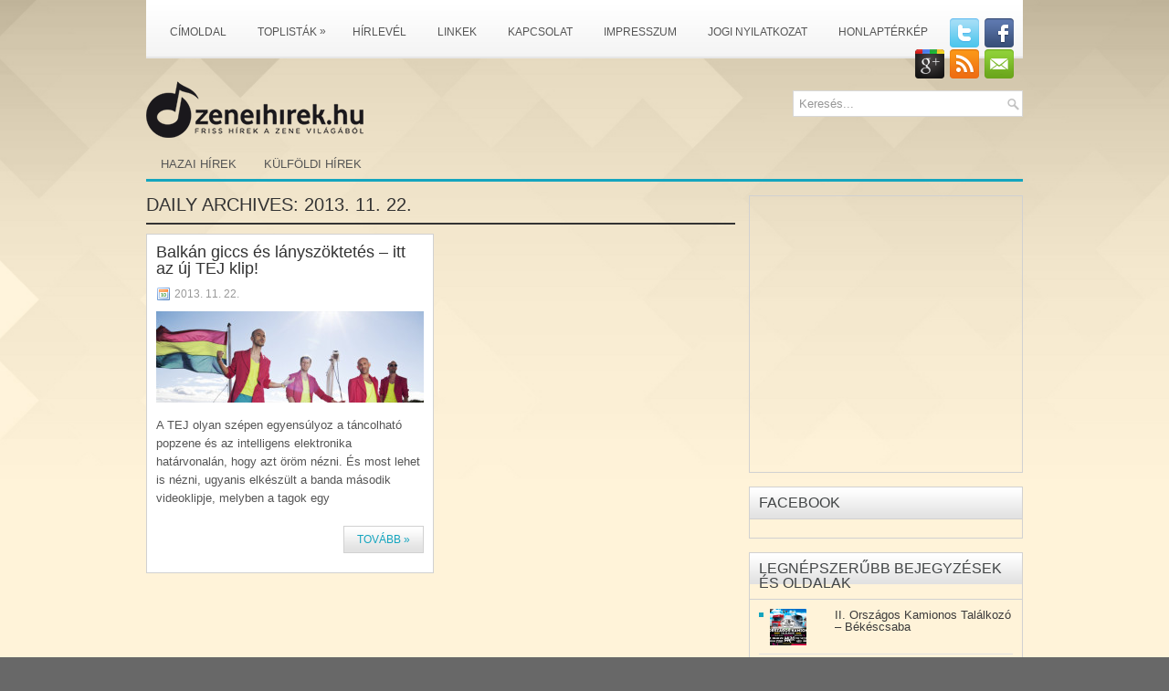

--- FILE ---
content_type: text/html; charset=UTF-8
request_url: https://zeneihirek.hu/2013/11/22/
body_size: 63147
content:
<!DOCTYPE html PUBLIC "-//W3C//DTD XHTML 1.0 Transitional//EN" "http://www.w3.org/TR/xhtml1/DTD/xhtml1-transitional.dtd"><html xmlns="http://www.w3.org/1999/xhtml" lang="hu">
<head profile="http://gmpg.org/xfn/11">
<meta http-equiv="Content-Type" content="text/html; charset=UTF-8" />
<title>  2013  november  22 | zeneihirek.hu</title>
<link rel="stylesheet" href="https://zeneihirek.hu/wp-content/themes/NewsGrand/lib/css/reset.css" type="text/css" media="screen, projection" />
<link rel="stylesheet" href="https://zeneihirek.hu/wp-content/themes/NewsGrand/lib/css/defaults.css" type="text/css" media="screen, projection" />
<!--[if lt IE 8]><link rel="stylesheet" href="https://zeneihirek.hu/wp-content/themes/NewsGrand/lib/css/ie.css" type="text/css" media="screen, projection" /><![endif]-->

<link rel="stylesheet" href="https://zeneihirek.hu/wp-content/themes/NewsGrand/style.css" type="text/css" media="screen, projection" />

<link rel="dns-prefetch" href="//connect.facebook.net" />
<link rel='dns-prefetch' href='//s0.wp.com' />
<link rel='dns-prefetch' href='//connect.facebook.net' />
<link rel='dns-prefetch' href='//s.w.org' />
		<script type="text/javascript">
			window._wpemojiSettings = {"baseUrl":"https:\/\/s.w.org\/images\/core\/emoji\/2.3\/72x72\/","ext":".png","svgUrl":"https:\/\/s.w.org\/images\/core\/emoji\/2.3\/svg\/","svgExt":".svg","source":{"concatemoji":"https:\/\/zeneihirek.hu\/wp-includes\/js\/wp-emoji-release.min.js?ver=4.8.25"}};
			!function(t,a,e){var r,i,n,o=a.createElement("canvas"),l=o.getContext&&o.getContext("2d");function c(t){var e=a.createElement("script");e.src=t,e.defer=e.type="text/javascript",a.getElementsByTagName("head")[0].appendChild(e)}for(n=Array("flag","emoji4"),e.supports={everything:!0,everythingExceptFlag:!0},i=0;i<n.length;i++)e.supports[n[i]]=function(t){var e,a=String.fromCharCode;if(!l||!l.fillText)return!1;switch(l.clearRect(0,0,o.width,o.height),l.textBaseline="top",l.font="600 32px Arial",t){case"flag":return(l.fillText(a(55356,56826,55356,56819),0,0),e=o.toDataURL(),l.clearRect(0,0,o.width,o.height),l.fillText(a(55356,56826,8203,55356,56819),0,0),e===o.toDataURL())?!1:(l.clearRect(0,0,o.width,o.height),l.fillText(a(55356,57332,56128,56423,56128,56418,56128,56421,56128,56430,56128,56423,56128,56447),0,0),e=o.toDataURL(),l.clearRect(0,0,o.width,o.height),l.fillText(a(55356,57332,8203,56128,56423,8203,56128,56418,8203,56128,56421,8203,56128,56430,8203,56128,56423,8203,56128,56447),0,0),e!==o.toDataURL());case"emoji4":return l.fillText(a(55358,56794,8205,9794,65039),0,0),e=o.toDataURL(),l.clearRect(0,0,o.width,o.height),l.fillText(a(55358,56794,8203,9794,65039),0,0),e!==o.toDataURL()}return!1}(n[i]),e.supports.everything=e.supports.everything&&e.supports[n[i]],"flag"!==n[i]&&(e.supports.everythingExceptFlag=e.supports.everythingExceptFlag&&e.supports[n[i]]);e.supports.everythingExceptFlag=e.supports.everythingExceptFlag&&!e.supports.flag,e.DOMReady=!1,e.readyCallback=function(){e.DOMReady=!0},e.supports.everything||(r=function(){e.readyCallback()},a.addEventListener?(a.addEventListener("DOMContentLoaded",r,!1),t.addEventListener("load",r,!1)):(t.attachEvent("onload",r),a.attachEvent("onreadystatechange",function(){"complete"===a.readyState&&e.readyCallback()})),(r=e.source||{}).concatemoji?c(r.concatemoji):r.wpemoji&&r.twemoji&&(c(r.twemoji),c(r.wpemoji)))}(window,document,window._wpemojiSettings);
		</script>
		<style type="text/css">
img.wp-smiley,
img.emoji {
	display: inline !important;
	border: none !important;
	box-shadow: none !important;
	height: 1em !important;
	width: 1em !important;
	margin: 0 .07em !important;
	vertical-align: -0.1em !important;
	background: none !important;
	padding: 0 !important;
}
</style>
<link rel='stylesheet' id='my-style-css'  href='https://zeneihirek.hu/wp-content/plugins/igit-posts-slider-widget/css/jquery.simplyscroll.css?ver=4.8.25' type='text/css' media='all' />
<link rel='stylesheet' id='contact-form-7-css'  href='https://zeneihirek.hu/wp-content/plugins/contact-form-7/includes/css/styles.css?ver=4.9' type='text/css' media='all' />
<link rel='stylesheet' id='igit-front-style-css'  href='http://zeneihirek.hu/wp-content/plugins/igit-related-posts-with-thumb-images-after-posts/css/igit_front_style.css?ver=4.8.25' type='text/css' media='all' />
<link rel='stylesheet' id='meteor-slides-css'  href='https://zeneihirek.hu/wp-content/plugins/meteor-slides/css/meteor-slides.css?ver=1.0' type='text/css' media='all' />
<link rel='stylesheet' id='jetpack_css-css'  href='https://zeneihirek.hu/wp-content/plugins/jetpack/css/jetpack.css?ver=5.3.4' type='text/css' media='all' />
<script type='text/javascript' src='https://zeneihirek.hu/wp-includes/js/jquery/jquery.js?ver=1.12.4'></script>
<script type='text/javascript' src='https://zeneihirek.hu/wp-includes/js/jquery/jquery-migrate.min.js?ver=1.4.1'></script>
<script type='text/javascript' src='https://zeneihirek.hu/wp-content/plugins/igit-posts-slider-widget/js/jquery.simplyscroll.js?ver=4.8.25'></script>
<script type='text/javascript' src='https://zeneihirek.hu/wp-content/plugins/meteor-slides/js/jquery.cycle.all.js?ver=4.8.25'></script>
<script type='text/javascript' src='https://zeneihirek.hu/wp-content/plugins/meteor-slides/js/jquery.metadata.v2.js?ver=4.8.25'></script>
<script type='text/javascript' src='https://zeneihirek.hu/wp-content/plugins/meteor-slides/js/jquery.touchwipe.1.1.1.js?ver=4.8.25'></script>
<script type='text/javascript'>
/* <![CDATA[ */
var meteorslidessettings = {"meteorslideshowspeed":"1000","meteorslideshowduration":"2000","meteorslideshowheight":"270","meteorslideshowwidth":"270","meteorslideshowtransition":"scrollUp"};
/* ]]> */
</script>
<script type='text/javascript' src='https://zeneihirek.hu/wp-content/plugins/meteor-slides/js/slideshow.js?ver=4.8.25'></script>
<script type='text/javascript' src='https://zeneihirek.hu/wp-content/themes/NewsGrand/lib/js/superfish.js?ver=4.8.25'></script>
<link rel='https://api.w.org/' href='https://zeneihirek.hu/wp-json/' />
<link rel="EditURI" type="application/rsd+xml" title="RSD" href="https://zeneihirek.hu/xmlrpc.php?rsd" />
<link rel="wlwmanifest" type="application/wlwmanifest+xml" href="https://zeneihirek.hu/wp-includes/wlwmanifest.xml" /> 

		<style type="text/css">
        #igit_rpwt_css 
        {
            background:#FFFFFF; 
            font-family:verdana,arila,serif; 
            font-size:12px; 
            font-style:normal; 
            color:#000000 !important;
            margin-top:10px;margin-bottom:10px;
        }
        #igit_rpwt_css h4{
            color:#000000;            font-family:Helvetica;        }
        #igit_title {
            padding:2px 2px 2px 0px;
            font-family:Helvetica;            font-size:12px;        }
        #igit_title a
        {
            color:#000000;            font-family:Helvetica;            font-size:12px;        }
        #igit_rpwt_thumb, #description 
        {
            margin-left:0px;
        }
        .igit_relpost:hover
        {
            background-color:#DDDDDD;        }
        #igit_rpwt_main_image {
            float:left;
            height:55px;
            line-height:15;
            padding-bottom:10px;
            padding-right:2px;
            padding-top:2px;
            text-align:left; 
            width:70px;
        }
        #igit_rpwt_css ul
        {
            margin:0;
        }
        #igit_rpwt_li 
        { 
            cursor:pointer; 
            list-style:none;
		    clear: both;
            border-bottom:1px solid #EBDDE2; 
            padding: 5px 5px 10px 10px !important;
			height: 65px;        }
        #igit_rpwt_li:hover
        {
            background:#DDDDDD;        }
		img#igit_rpwt_thumb{
			 height:50px;
			  width:50px;
		}
        </style>
<!-- <meta name="NextGEN" version="2.2.12" /> -->
<style data-context="foundation-flickity-css">/*! Flickity v2.0.2
http://flickity.metafizzy.co
---------------------------------------------- */.flickity-enabled{position:relative}.flickity-enabled:focus{outline:0}.flickity-viewport{overflow:hidden;position:relative;height:100%}.flickity-slider{position:absolute;width:100%;height:100%}.flickity-enabled.is-draggable{-webkit-tap-highlight-color:transparent;tap-highlight-color:transparent;-webkit-user-select:none;-moz-user-select:none;-ms-user-select:none;user-select:none}.flickity-enabled.is-draggable .flickity-viewport{cursor:move;cursor:-webkit-grab;cursor:grab}.flickity-enabled.is-draggable .flickity-viewport.is-pointer-down{cursor:-webkit-grabbing;cursor:grabbing}.flickity-prev-next-button{position:absolute;top:50%;width:44px;height:44px;border:none;border-radius:50%;background:#fff;background:hsla(0,0%,100%,.75);cursor:pointer;-webkit-transform:translateY(-50%);transform:translateY(-50%)}.flickity-prev-next-button:hover{background:#fff}.flickity-prev-next-button:focus{outline:0;box-shadow:0 0 0 5px #09F}.flickity-prev-next-button:active{opacity:.6}.flickity-prev-next-button.previous{left:10px}.flickity-prev-next-button.next{right:10px}.flickity-rtl .flickity-prev-next-button.previous{left:auto;right:10px}.flickity-rtl .flickity-prev-next-button.next{right:auto;left:10px}.flickity-prev-next-button:disabled{opacity:.3;cursor:auto}.flickity-prev-next-button svg{position:absolute;left:20%;top:20%;width:60%;height:60%}.flickity-prev-next-button .arrow{fill:#333}.flickity-page-dots{position:absolute;width:100%;bottom:-25px;padding:0;margin:0;list-style:none;text-align:center;line-height:1}.flickity-rtl .flickity-page-dots{direction:rtl}.flickity-page-dots .dot{display:inline-block;width:10px;height:10px;margin:0 8px;background:#333;border-radius:50%;opacity:.25;cursor:pointer}.flickity-page-dots .dot.is-selected{opacity:1}</style><style data-context="foundation-slideout-css">.slideout-menu{position:fixed;left:0;top:0;bottom:0;right:auto;z-index:0;width:256px;overflow-y:auto;-webkit-overflow-scrolling:touch;display:none}.slideout-menu.pushit-right{left:auto;right:0}.slideout-panel{position:relative;z-index:1;will-change:transform}.slideout-open,.slideout-open .slideout-panel,.slideout-open body{overflow:hidden}.slideout-open .slideout-menu{display:block}.pushit{display:none}</style>
<link rel='dns-prefetch' href='//v0.wordpress.com'/>
<link rel="shortcut icon" href="http://zeneihirek.hu/wp-content/uploads/2017/03/ZH_logo_2017_kocka.png" type="image/x-icon" />
<link rel="alternate" type="application/rss+xml" title="zeneihirek.hu RSS Feed" href="https://zeneihirek.hu/feed/" />
<link rel="pingback" href="https://zeneihirek.hu/xmlrpc.php" />
<style type="text/css" id="custom-background-css">
body.custom-background { background-color: #686868; background-image: url("https://zeneihirek.hu/wp-content/uploads/2019/04/hinh-anh-hinh-nen-powerpoint-don-gian-dep-nhat-chuyen-nghiep-2.jpg"); background-position: center center; background-size: cover; background-repeat: no-repeat; background-attachment: fixed; }
</style>
<meta property="og:site_name" content="zeneihirek.hu" />
<meta property="og:type" content="website" />
<meta property="og:locale" content="hu_HU" />
<style>.ios7.web-app-mode.has-fixed header{ background-color: rgba(45,53,63,.88);}</style>			<style type="text/css" id="wp-custom-css">
				/*
Welcome to Custom CSS!

CSS (Cascading Style Sheets) is a kind of code that tells the browser how
to render a web page. You may delete these comments and get started with
your customizations.

By default, your stylesheet will be loaded after the theme stylesheets,
which means that your rules can take precedence and override the theme CSS
rules. Just write here what you want to change, you don't need to copy all
your theme's stylesheet content.
*/
.pic {
	padding: 6px;
	border: 1px solid #bbb;
}			</style>
		<script async src="//pagead2.googlesyndication.com/pagead/js/adsbygoogle.js"></script>
<script>
  (adsbygoogle = window.adsbygoogle || []).push({
    google_ad_client: "ca-pub-4721468642125424",
    enable_page_level_ads: true
  });
</script>

</head>

<body class="archive date custom-background">

<div id="container">

    <div class="clearfix">
        			        <div class="menu-primary-container">
			<ul class="menus menu-primary">
                <li ><a href="https://zeneihirek.hu">Címoldal</a></li>
				<li class="page_item page-item-2 page_item_has_children"><a href="https://zeneihirek.hu/toplistak/">Toplisták</a>
<ul class='children'>
	<li class="page_item page-item-120 page_item_has_children"><a href="http://zene.slagerlistak.hu/" target="_blank">MAHASZ</a>
	<ul class='children'>
		<li class="page_item page-item-97"><a href="http://zene.slagerlistak.hu/dance-top-40-lista" target="_blank">Dance Top 40 lista</a></li>
		<li class="page_item page-item-118"><a href="http://zene.slagerlistak.hu/single-track-top-10-lista" target="_blank">Single (track) Top 10 lista</a></li>
		<li class="page_item page-item-131"><a href="http://zene.slagerlistak.hu/radios-top-40-jatszasi-lista" target="_blank">Rádiós Top 40 játszási lista</a></li>
		<li class="page_item page-item-133"><a href="http://zene.slagerlistak.hu/editors-choice-radios-jatszasi-lista" target="_blank">Editors&#8217; Choice rádiós játszási lista</a></li>
		<li class="page_item page-item-135"><a href="http://zene.slagerlistak.hu/top-40-album-dvd-es-valogataslemez-lista" target="_blank">Top 40 album-, DVD- és válogatáslemez-lista</a></li>
	</ul>
</li>
	<li class="page_item page-item-144 page_item_has_children"><a href="http://www.beatport.com" target="_blank">BEATPORT</a>
	<ul class='children'>
		<li class="page_item page-item-146"><a href="http://www.beatport.com/top-100" target="_blank">Top 100</a></li>
		<li class="page_item page-item-148 page_item_has_children"><a href="https://zeneihirek.hu/toplistak/beatport/top-10-stilusonkent/">Top 10 stílusonként</a>
		<ul class='children'>
			<li class="page_item page-item-150"><a href="http://www.beatport.com/genre/tech-house/11" target="_blank">Tech-House</a></li>
			<li class="page_item page-item-152"><a href="http://www.beatport.com/genre/house/5" target="_blank">House</a></li>
			<li class="page_item page-item-154"><a href="http://www.beatport.com/genre/techno/6" target="_blank">Techno</a></li>
			<li class="page_item page-item-156"><a href="http://www.beatport.com/genre/deep-house/12" target="_blank">Deep House</a></li>
			<li class="page_item page-item-158"><a href="http://www.beatport.com/genre/progressive-house/15" target="_blank">Progressive House</a></li>
			<li class="page_item page-item-162"><a href="http://www.beatport.com/genre/electro-house/17" target="_blank">Electro House</a></li>
			<li class="page_item page-item-164"><a href="http://www.beatport.com/genre/indie-dance-nu-disco/37" target="_blank">Indie Dance / Nu Disco</a></li>
			<li class="page_item page-item-166"><a href="http://www.beatport.com/genre/minimal/14" target="_blank">Minimal</a></li>
			<li class="page_item page-item-168"><a href="http://www.beatport.com/genre/electronica/3" target="_blank">Electronica</a></li>
			<li class="page_item page-item-170"><a href="http://www.beatport.com/genre/trance/7" target="_blank">Trance</a></li>
			<li class="page_item page-item-172"><a href="http://www.beatport.com/genre/dubstep/18" target="_blank">Dubstep</a></li>
			<li class="page_item page-item-174"><a href="http://www.beatport.com/genre/drum-and-bass/1" target="_blank">Drum &#038; Bass</a></li>
			<li class="page_item page-item-176"><a href="http://www.beatport.com/genre/breaks/9" target="_blank">Breaks</a></li>
			<li class="page_item page-item-178"><a href="http://www.beatport.com/genre/chill-out/10" target="_blank">Chill Out</a></li>
			<li class="page_item page-item-180"><a href="http://www.beatport.com/genre/hip-hop/38" target="_blank">Hip-Hop</a></li>
			<li class="page_item page-item-182"><a href="http://www.beatport.com/genre/psy-trance/13" target="_blank">Psy-Trance</a></li>
			<li class="page_item page-item-184"><a href="http://www.beatport.com/genre/pop-rock/39" target="_blank">Pop / Rock</a></li>
			<li class="page_item page-item-186"><a href="http://www.beatport.com/genre/glitch-hop/49" target="_blank">Glitch Hop</a></li>
			<li class="page_item page-item-188"><a href="http://www.beatport.com/genre/dj-tools/16" target="_blank">DJ Tools</a></li>
			<li class="page_item page-item-190"><a href="http://www.beatport.com/genre/funk-r-and-b/40" target="_blank">Funk / R&#038;B</a></li>
			<li class="page_item page-item-192"><a href="http://www.beatport.com/genre/hardcore-hard-techno/2" target="_blank">Hardcore / Hard Techno</a></li>
			<li class="page_item page-item-194"><a href="http://www.beatport.com/genre/hard-dance/8" target="_blank">Hard Dance</a></li>
			<li class="page_item page-item-196"><a href="http://www.beatport.com/genre/reggae-dub/41" target="_blank">Reggae / Dub</a></li>
		</ul>
</li>
	</ul>
</li>
	<li class="page_item page-item-913 page_item_has_children"><a href="http://www.mediamarkt.hu/mcs/shop/elmeny.html" target="_blank">MEDIA MARKT</a>
	<ul class='children'>
		<li class="page_item page-item-872"><a href="https://zeneihirek.hu/toplistak/media-markt/cd/">CD</a></li>
		<li class="page_item page-item-921"><a href="https://zeneihirek.hu/toplistak/media-markt/dvd/">DVD</a></li>
		<li class="page_item page-item-933"><a href="https://zeneihirek.hu/toplistak/media-markt/blu-ray/">Blu-ray</a></li>
	</ul>
</li>
</ul>
</li>
<li class="page_item page-item-5"><a href="https://zeneihirek.hu/hirlevel/">Hírlevél</a></li>
<li class="page_item page-item-57"><a href="https://zeneihirek.hu/linkek/">Linkek</a></li>
<li class="page_item page-item-59"><a href="https://zeneihirek.hu/kapcsolat/">Kapcsolat</a></li>
<li class="page_item page-item-61"><a href="https://zeneihirek.hu/impresszum/">Impresszum</a></li>
<li class="page_item page-item-63"><a href="https://zeneihirek.hu/jogi-nyilatkozat/">Jogi nyilatkozat</a></li>
<li class="page_item page-item-71"><a href="https://zeneihirek.hu/honlapterkep/">Honlaptérkép</a></li>
			</ul>
		</div>
                      <!--.primary menu--> 	
                
        <div id="top-social-profiles">
                        <ul class="widget-container"><li class="social-profiles-widget">
            <a href="http://twitter.com/zeneihirekhu" target="_blank"><img title="Twitter" alt="Twitter" src="http://zeneihirek.hu/wp-content/themes/NewsGrand/images/social-profiles/twitter.png" /></a><a href="http://facebook.com/zeneihirek.hu" target="_blank"><img title="Facebook" alt="Facebook" src="http://zeneihirek.hu/wp-content/themes/NewsGrand/images/social-profiles/facebook.png" /></a><a href="https://plus.google.com/zeneihirek.hu" target="_blank"><img title="Google Plus" alt="Google Plus" src="http://zeneihirek.hu/wp-content/themes/NewsGrand/images/social-profiles/gplus.png" /></a><a href="http://zeneihirek.hu/feed/" target="_blank"><img title="RSS Hírfolyam" alt="RSS Hírfolyam" src="http://zeneihirek.hu/wp-content/themes/NewsGrand/images/social-profiles/rss.png" /></a><a href="mailto:info@zeneihirek.hu" target="_blank"><img title="Email" alt="Email" src="http://zeneihirek.hu/wp-content/themes/NewsGrand/images/social-profiles/email.png" /></a>            </li></ul>
                    </div>
    </div>
    

    <div id="header">
    
        <div class="logo">
         
            <a href="https://zeneihirek.hu"><img src="http://zeneihirek.hu/wp-content/uploads/2017/03/ZH_logo_62PX.png" alt="zeneihirek.hu" title="zeneihirek.hu" /></a>
         
        </div><!-- .logo -->

        <div class="header-right">
            <div id="topsearch">
                 
<div id="search" title="Gépeld be, majd üss entert!">
    <form method="get" id="searchform" action="https://zeneihirek.hu/"> 
        <input type="text" value="Keresés..." 
            name="s" id="s"  onblur="if (this.value == '')  {this.value = 'Keresés...';}"  
            onfocus="if (this.value == 'Keresés...') {this.value = '';}" 
        />
    </form>
</div><!-- #search -->            </div>
        </div><!-- .header-right -->
        
    </div><!-- #header -->
    
            <div class="clearfix">
            			        <div class="menu-secondary-container">
			<ul class="menus menu-secondary">
					<li class="cat-item cat-item-1"><a href="https://zeneihirek.hu/category/hazai-hirek/" >Hazai hírek</a>
</li>
	<li class="cat-item cat-item-2"><a href="https://zeneihirek.hu/category/kulfoldi-hirek/" >Külföldi hírek</a>
</li>
			</ul>
		</div>
                      <!--.secondary menu--> 	
                </div>
    
    <div id="main">
    
            
        <div id="content">
            
                    
            <h2 class="page-title">Daily Archives: <span>2013. 11. 22.</span></h2>
        
            <div class="post-wrap clearfix">    
    <div class="post post-box clearfix post-3493 type-post status-publish format-standard has-post-thumbnail hentry category-kulfoldi-hirek tag-tej" id="post-3493">
    
        <h2 class="title"><a href="https://zeneihirek.hu/2013-11-22/balkan-giccs-es-lanyszoktetes-itt-az-uj-tej-klip/" title="Permalink to Balkán giccs és lányszöktetés &#8211; itt az új TEJ klip!" rel="bookmark">Balkán giccs és lányszöktetés &#8211; itt az új TEJ klip!</a></h2>
        
        <div class="postmeta-primary">

            <span class="meta_date">2013. 11. 22.</span>
            
             
        </div>
        
        <div class="entry clearfix">
            
                                <div class="featured-image-container"><a href="https://zeneihirek.hu/2013-11-22/balkan-giccs-es-lanyszoktetes-itt-az-uj-tej-klip/"><img width="300" height="199" src="https://zeneihirek.hu/wp-content/uploads/2013/11/tej-300x199.jpg" class="attachment-medium size-medium wp-post-image" alt="Tej." srcset="https://zeneihirek.hu/wp-content/uploads/2013/11/tej-300x199.jpg 300w, https://zeneihirek.hu/wp-content/uploads/2013/11/tej-600x399.jpg 600w, https://zeneihirek.hu/wp-content/uploads/2013/11/tej-250x166.jpg 250w, https://zeneihirek.hu/wp-content/uploads/2013/11/tej.jpg 650w" sizes="(max-width: 300px) 100vw, 300px" data-attachment-id="3494" data-permalink="https://zeneihirek.hu/2013-11-22/balkan-giccs-es-lanyszoktetes-itt-az-uj-tej-klip/tej-2/" data-orig-file="https://zeneihirek.hu/wp-content/uploads/2013/11/tej.jpg" data-orig-size="650,433" data-comments-opened="0" data-image-meta="{&quot;aperture&quot;:&quot;13&quot;,&quot;credit&quot;:&quot;&quot;,&quot;camera&quot;:&quot;Canon EOS 5D Mark II&quot;,&quot;caption&quot;:&quot;&quot;,&quot;created_timestamp&quot;:&quot;1378220905&quot;,&quot;copyright&quot;:&quot;&quot;,&quot;focal_length&quot;:&quot;28&quot;,&quot;iso&quot;:&quot;100&quot;,&quot;shutter_speed&quot;:&quot;0.008&quot;,&quot;title&quot;:&quot;&quot;}" data-image-title="Tej." data-image-description="" data-medium-file="https://zeneihirek.hu/wp-content/uploads/2013/11/tej-300x199.jpg" data-large-file="https://zeneihirek.hu/wp-content/uploads/2013/11/tej.jpg" /></a></div>             <p>
                A TEJ olyan szépen egyensúlyoz a táncolható popzene és az intelligens elektronika határvonalán, hogy azt öröm nézni. És most lehet is nézni, ugyanis elkészült a banda második videoklipje, melyben a tagok egy             </p>

        </div>
        
                <div class="readmore">
            <a href="https://zeneihirek.hu/2013-11-22/balkan-giccs-es-lanyszoktetes-itt-az-uj-tej-klip/#more-3493" title="Permalink to Balkán giccs és lányszöktetés &#8211; itt az új TEJ klip!" rel="bookmark">Tovább »</a>
        </div>
                
    </div><!-- Post ID 3493 --></div>            
                    
        </div><!-- #content -->
    
        
<div id="sidebar-primary">

    <ul class="widget-container"><li class="banners-125"><iframe width="290" height="290" src="https://www.youtube.com/embed/yHj-jw9S-j8?si=hr649ZWCZlr0c0wt" title="YouTube video player" frameborder="0" allow="accelerometer; autoplay; clipboard-write; encrypted-media; gyroscope; picture-in-picture; web-share" referrerpolicy="strict-origin-when-cross-origin" allowfullscreen></iframe></li></ul><ul class="widget-container"><li id="facebook-like-box-3" class="widget widget_facebook-like-box"><h3 class="widgettitle">Facebook</h3><div class="fb-social-plugin fb-like-box" data-href="http://www.facebook.com/zeneihirek.hu" data-width="292" data-height="292" data-show-faces="true" data-stream="false" data-header="false"></div></li></ul><ul class="widget-container"><li id="top-posts-3" class="widget widget_top-posts"><h3 class="widgettitle">Legnépszerűbb bejegyzések és oldalak</h3><ul class='widgets-list-layout no-grav'>
					<li>
												<a href="https://zeneihirek.hu/2025-06-08/ii-orszagos-kamionos-talalkozo-bekescsaba/" title="II. Országos Kamionos Találkozó – Békéscsaba" class="bump-view" data-bump-view="tp">
							<img width="40" height="40" src="https://i0.wp.com/zeneihirek.hu/wp-content/uploads/2025/06/20250613-Kamionos-300DPI-V24-Fehér.jpg?resize=40%2C40&#038;ssl=1" class='widgets-list-layout-blavatar' alt="II. Országos Kamionos Találkozó – Békéscsaba" data-pin-nopin="true" />
						</a>
						<div class="widgets-list-layout-links">
							<a href="https://zeneihirek.hu/2025-06-08/ii-orszagos-kamionos-talalkozo-bekescsaba/" class="bump-view" data-bump-view="tp">
								II. Országos Kamionos Találkozó – Békéscsaba							</a>
						</div>
											</li>
				</ul>
</li></ul>        <ul class="widget-container"><li class="posts-widget">
             <h3 class="widgettitle">Legfrissebb cikkek</h3>             <ul>
        	                    <li class="clearfix">
                        <a href="https://zeneihirek.hu/2025-06-08/ii-orszagos-kamionos-talalkozo-bekescsaba/"><img width="40" height="40" src="https://zeneihirek.hu/wp-content/uploads/2025/06/20250613-Kamionos-300DPI-V24-Fehér-144x144.jpg" class="posts-widget-featured-image alignleft wp-post-image" alt="II. Kamionos Találkozó Békéscsaba" srcset="https://zeneihirek.hu/wp-content/uploads/2025/06/20250613-Kamionos-300DPI-V24-Fehér-144x144.jpg 144w, https://zeneihirek.hu/wp-content/uploads/2025/06/20250613-Kamionos-300DPI-V24-Fehér-150x150.jpg 150w, https://zeneihirek.hu/wp-content/uploads/2025/06/20250613-Kamionos-300DPI-V24-Fehér-270x270.jpg 270w" sizes="(max-width: 40px) 100vw, 40px" data-attachment-id="7731" data-permalink="https://zeneihirek.hu/2025-06-08/ii-orszagos-kamionos-talalkozo-bekescsaba/20250613-kamionos-300dpi-v24-feher/" data-orig-file="https://zeneihirek.hu/wp-content/uploads/2025/06/20250613-Kamionos-300DPI-V24-Fehér.jpg" data-orig-size="600,338" data-comments-opened="0" data-image-meta="{&quot;aperture&quot;:&quot;0&quot;,&quot;credit&quot;:&quot;&quot;,&quot;camera&quot;:&quot;&quot;,&quot;caption&quot;:&quot;&quot;,&quot;created_timestamp&quot;:&quot;0&quot;,&quot;copyright&quot;:&quot;&quot;,&quot;focal_length&quot;:&quot;0&quot;,&quot;iso&quot;:&quot;0&quot;,&quot;shutter_speed&quot;:&quot;0&quot;,&quot;title&quot;:&quot;&quot;,&quot;orientation&quot;:&quot;0&quot;}" data-image-title="II. Orszagos Kamionos Találkozó Békéscsaba" data-image-description="" data-medium-file="https://zeneihirek.hu/wp-content/uploads/2025/06/20250613-Kamionos-300DPI-V24-Fehér-300x169.jpg" data-large-file="https://zeneihirek.hu/wp-content/uploads/2025/06/20250613-Kamionos-300DPI-V24-Fehér.jpg" /></a>                          <h3 class="posts-widgettitle"><a href="https://zeneihirek.hu/2025-06-08/ii-orszagos-kamionos-talalkozo-bekescsaba/" rel="bookmark" title="II. Országos Kamionos Találkozó – Békéscsaba">II. Országos Kamionos Találkozó – Békéscsaba</a></h3>                        <div class="posts-widget-entry">II. Országos Kamionos Találkozó – Békéscsaba újra a kamionos szakma és rajongók központja Békéscsaba városa <a class="posts-widget-more" href="https://zeneihirek.hu/2025-06-08/ii-orszagos-kamionos-talalkozo-bekescsaba/" rel="bookmark" title="Permalink to II. Országos Kamionos Találkozó – Békéscsaba">Read More &raquo;</a>                                </div>                    </li>
                                    <li class="clearfix">
                        <a href="https://zeneihirek.hu/2025-06-08/nem-csak-kapu-tibor-repul-az-urbe-vele-lesz-meg-egy-hires-magyar-is/"><img width="40" height="40" src="https://zeneihirek.hu/wp-content/uploads/2025/06/AFelbocsátás_MTVA-144x144.jpg" class="posts-widget-featured-image alignleft wp-post-image" alt="AFelbocsátás" srcset="https://zeneihirek.hu/wp-content/uploads/2025/06/AFelbocsátás_MTVA-144x144.jpg 144w, https://zeneihirek.hu/wp-content/uploads/2025/06/AFelbocsátás_MTVA-150x150.jpg 150w, https://zeneihirek.hu/wp-content/uploads/2025/06/AFelbocsátás_MTVA-270x270.jpg 270w" sizes="(max-width: 40px) 100vw, 40px" data-attachment-id="7728" data-permalink="https://zeneihirek.hu/2025-06-08/nem-csak-kapu-tibor-repul-az-urbe-vele-lesz-meg-egy-hires-magyar-is/afelbocsatas_mtva/" data-orig-file="https://zeneihirek.hu/wp-content/uploads/2025/06/AFelbocsátás_MTVA.jpg" data-orig-size="600,338" data-comments-opened="0" data-image-meta="{&quot;aperture&quot;:&quot;0&quot;,&quot;credit&quot;:&quot;&quot;,&quot;camera&quot;:&quot;&quot;,&quot;caption&quot;:&quot;&quot;,&quot;created_timestamp&quot;:&quot;0&quot;,&quot;copyright&quot;:&quot;&quot;,&quot;focal_length&quot;:&quot;0&quot;,&quot;iso&quot;:&quot;0&quot;,&quot;shutter_speed&quot;:&quot;0&quot;,&quot;title&quot;:&quot;&quot;,&quot;orientation&quot;:&quot;0&quot;}" data-image-title="AFelbocsátás" data-image-description="" data-medium-file="https://zeneihirek.hu/wp-content/uploads/2025/06/AFelbocsátás_MTVA-300x169.jpg" data-large-file="https://zeneihirek.hu/wp-content/uploads/2025/06/AFelbocsátás_MTVA.jpg" /></a>                          <h3 class="posts-widgettitle"><a href="https://zeneihirek.hu/2025-06-08/nem-csak-kapu-tibor-repul-az-urbe-vele-lesz-meg-egy-hires-magyar-is/" rel="bookmark" title="Nem csak Kapu Tibor repül az űrbe – vele lesz még egy híres magyar is">Nem csak Kapu Tibor repül az űrbe – vele lesz még egy híres magyar is</a></h3>                        <div class="posts-widget-entry">Nem csak Kapu Tibor repül az űrbe – vele lesz még egy híres magyar is <a class="posts-widget-more" href="https://zeneihirek.hu/2025-06-08/nem-csak-kapu-tibor-repul-az-urbe-vele-lesz-meg-egy-hires-magyar-is/" rel="bookmark" title="Permalink to Nem csak Kapu Tibor repül az űrbe – vele lesz még egy híres magyar is">Read More &raquo;</a>                                </div>                    </li>
                                    <li class="clearfix">
                        <a href="https://zeneihirek.hu/2025-06-08/nyari-margo-irodalmi-fesztival/"><img width="40" height="40" src="https://zeneihirek.hu/wp-content/uploads/2025/06/Nyári-Margó_2-144x144.jpg" class="posts-widget-featured-image alignleft wp-post-image" alt="Nyári Margó" srcset="https://zeneihirek.hu/wp-content/uploads/2025/06/Nyári-Margó_2-144x144.jpg 144w, https://zeneihirek.hu/wp-content/uploads/2025/06/Nyári-Margó_2-150x150.jpg 150w, https://zeneihirek.hu/wp-content/uploads/2025/06/Nyári-Margó_2-270x270.jpg 270w" sizes="(max-width: 40px) 100vw, 40px" data-attachment-id="7725" data-permalink="https://zeneihirek.hu/2025-06-08/nyari-margo-irodalmi-fesztival/nyari-margo_2/" data-orig-file="https://zeneihirek.hu/wp-content/uploads/2025/06/Nyári-Margó_2.jpg" data-orig-size="600,400" data-comments-opened="0" data-image-meta="{&quot;aperture&quot;:&quot;0&quot;,&quot;credit&quot;:&quot;&quot;,&quot;camera&quot;:&quot;&quot;,&quot;caption&quot;:&quot;&quot;,&quot;created_timestamp&quot;:&quot;1747756246&quot;,&quot;copyright&quot;:&quot;&quot;,&quot;focal_length&quot;:&quot;0&quot;,&quot;iso&quot;:&quot;0&quot;,&quot;shutter_speed&quot;:&quot;0&quot;,&quot;title&quot;:&quot;&quot;,&quot;orientation&quot;:&quot;1&quot;}" data-image-title="Nyári Margó" data-image-description="" data-medium-file="https://zeneihirek.hu/wp-content/uploads/2025/06/Nyári-Margó_2-300x200.jpg" data-large-file="https://zeneihirek.hu/wp-content/uploads/2025/06/Nyári-Margó_2.jpg" /></a>                          <h3 class="posts-widgettitle"><a href="https://zeneihirek.hu/2025-06-08/nyari-margo-irodalmi-fesztival/" rel="bookmark" title="Nyári Margó Irodalmi Fesztivál">Nyári Margó Irodalmi Fesztivál</a></h3>                        <div class="posts-widget-entry">Nyári Margó Irodalmi Fesztivál 2025. augusztus 7-9., csütörtök-péntek-szombat Bánya Kert, Salföld Káli-medence Három nap irodalom, <a class="posts-widget-more" href="https://zeneihirek.hu/2025-06-08/nyari-margo-irodalmi-fesztival/" rel="bookmark" title="Permalink to Nyári Margó Irodalmi Fesztivál">Read More &raquo;</a>                                </div>                    </li>
                            </ul>
        </li></ul>
        <ul class="widget-container"><li id="tag_cloud-3" class="widget widget_tag_cloud"><h3 class="widgettitle">Címkék</h3><div class="tagcloud"><a href="https://zeneihirek.hu/tag/a38-hajo/" class="tag-cloud-link tag-link-261 tag-link-position-1" style="font-size: 13.691056910569pt;" aria-label="A38 Hajó (24 elem)">A38 Hajó</a>
<a href="https://zeneihirek.hu/tag/a-dal/" class="tag-cloud-link tag-link-94 tag-link-position-2" style="font-size: 14.260162601626pt;" aria-label="A Dal (27 elem)">A Dal</a>
<a href="https://zeneihirek.hu/tag/a-dal-2015/" class="tag-cloud-link tag-link-1039 tag-link-position-3" style="font-size: 8pt;" aria-label="A Dal 2015 (7 elem)">A Dal 2015</a>
<a href="https://zeneihirek.hu/tag/album/" class="tag-cloud-link tag-link-72 tag-link-position-4" style="font-size: 14.373983739837pt;" aria-label="album (28 elem)">album</a>
<a href="https://zeneihirek.hu/tag/avril-lavigne/" class="tag-cloud-link tag-link-340 tag-link-position-5" style="font-size: 8pt;" aria-label="Avril Lavigne (7 elem)">Avril Lavigne</a>
<a href="https://zeneihirek.hu/tag/balaton-sound/" class="tag-cloud-link tag-link-440 tag-link-position-6" style="font-size: 8.5691056910569pt;" aria-label="Balaton Sound (8 elem)">Balaton Sound</a>
<a href="https://zeneihirek.hu/tag/bemutatkozik/" class="tag-cloud-link tag-link-196 tag-link-position-7" style="font-size: 9.5934959349593pt;" aria-label="Bemutatkozik (10 elem)">Bemutatkozik</a>
<a href="https://zeneihirek.hu/tag/bruno-mars/" class="tag-cloud-link tag-link-134 tag-link-position-8" style="font-size: 10.845528455285pt;" aria-label="Bruno Mars (13 elem)">Bruno Mars</a>
<a href="https://zeneihirek.hu/tag/budapest/" class="tag-cloud-link tag-link-98 tag-link-position-9" style="font-size: 13.463414634146pt;" aria-label="Budapest (23 elem)">Budapest</a>
<a href="https://zeneihirek.hu/tag/budapestarena/" class="tag-cloud-link tag-link-654 tag-link-position-10" style="font-size: 9.5934959349593pt;" aria-label="BudapestAréna (10 elem)">BudapestAréna</a>
<a href="https://zeneihirek.hu/tag/byealex/" class="tag-cloud-link tag-link-121 tag-link-position-11" style="font-size: 10.048780487805pt;" aria-label="ByeAlex (11 elem)">ByeAlex</a>
<a href="https://zeneihirek.hu/tag/bekescsaba/" class="tag-cloud-link tag-link-308 tag-link-position-12" style="font-size: 11.756097560976pt;" aria-label="Békéscsaba (16 elem)">Békéscsaba</a>
<a href="https://zeneihirek.hu/tag/cher/" class="tag-cloud-link tag-link-495 tag-link-position-13" style="font-size: 8.5691056910569pt;" aria-label="Cher (8 elem)">Cher</a>
<a href="https://zeneihirek.hu/tag/csabai-kolbaszfesztival/" class="tag-cloud-link tag-link-956 tag-link-position-14" style="font-size: 10.390243902439pt;" aria-label="Csabai Kolbászfesztivál (12 elem)">Csabai Kolbászfesztivál</a>
<a href="https://zeneihirek.hu/tag/daft-punk/" class="tag-cloud-link tag-link-270 tag-link-position-15" style="font-size: 10.048780487805pt;" aria-label="Daft Punk (11 elem)">Daft Punk</a>
<a href="https://zeneihirek.hu/tag/david-guetta/" class="tag-cloud-link tag-link-332 tag-link-position-16" style="font-size: 11.186991869919pt;" aria-label="David Guetta (14 elem)">David Guetta</a>
<a href="https://zeneihirek.hu/tag/depeche-mode/" class="tag-cloud-link tag-link-247 tag-link-position-17" style="font-size: 10.845528455285pt;" aria-label="Depeche Mode (13 elem)">Depeche Mode</a>
<a href="https://zeneihirek.hu/tag/dj-hlasznyik/" class="tag-cloud-link tag-link-500 tag-link-position-18" style="font-size: 10.048780487805pt;" aria-label="Dj Hlásznyik (11 elem)">Dj Hlásznyik</a>
<a href="https://zeneihirek.hu/tag/durer-kert/" class="tag-cloud-link tag-link-1147 tag-link-position-19" style="font-size: 10.048780487805pt;" aria-label="Dürer Kert (11 elem)">Dürer Kert</a>
<a href="https://zeneihirek.hu/tag/fesztival/" class="tag-cloud-link tag-link-108 tag-link-position-20" style="font-size: 11.186991869919pt;" aria-label="fesztivál (14 elem)">fesztivál</a>
<a href="https://zeneihirek.hu/tag/hurts/" class="tag-cloud-link tag-link-530 tag-link-position-21" style="font-size: 8pt;" aria-label="Hurts (7 elem)">Hurts</a>
<a href="https://zeneihirek.hu/tag/james-arthur/" class="tag-cloud-link tag-link-670 tag-link-position-22" style="font-size: 8.5691056910569pt;" aria-label="James Arthur (8 elem)">James Arthur</a>
<a href="https://zeneihirek.hu/tag/justin-timberlake/" class="tag-cloud-link tag-link-288 tag-link-position-23" style="font-size: 10.048780487805pt;" aria-label="Justin Timberlake (11 elem)">Justin Timberlake</a>
<a href="https://zeneihirek.hu/tag/kiraly-viktor/" class="tag-cloud-link tag-link-438 tag-link-position-24" style="font-size: 9.1382113821138pt;" aria-label="Király Viktor (9 elem)">Király Viktor</a>
<a href="https://zeneihirek.hu/tag/kislemez/" class="tag-cloud-link tag-link-26 tag-link-position-25" style="font-size: 8pt;" aria-label="kislemez (7 elem)">kislemez</a>
<a href="https://zeneihirek.hu/tag/koncert/" class="tag-cloud-link tag-link-74 tag-link-position-26" style="font-size: 20.975609756098pt;" aria-label="koncert (109 elem)">koncert</a>
<a href="https://zeneihirek.hu/tag/liquid-limbs/" class="tag-cloud-link tag-link-122 tag-link-position-27" style="font-size: 8.5691056910569pt;" aria-label="Liquid Limbs (8 elem)">Liquid Limbs</a>
<a href="https://zeneihirek.hu/tag/michael-buble/" class="tag-cloud-link tag-link-83 tag-link-position-28" style="font-size: 11.756097560976pt;" aria-label="Michael Buble (16 elem)">Michael Buble</a>
<a href="https://zeneihirek.hu/tag/miley-cyrus/" class="tag-cloud-link tag-link-493 tag-link-position-29" style="font-size: 9.1382113821138pt;" aria-label="Miley Cyrus (9 elem)">Miley Cyrus</a>
<a href="https://zeneihirek.hu/tag/paramore/" class="tag-cloud-link tag-link-281 tag-link-position-30" style="font-size: 8pt;" aria-label="Paramore (7 elem)">Paramore</a>
<a href="https://zeneihirek.hu/tag/radics-gigi/" class="tag-cloud-link tag-link-11 tag-link-position-31" style="font-size: 10.048780487805pt;" aria-label="Radics Gigi (11 elem)">Radics Gigi</a>
<a href="https://zeneihirek.hu/tag/remix/" class="tag-cloud-link tag-link-290 tag-link-position-32" style="font-size: 8pt;" aria-label="remix (7 elem)">remix</a>
<a href="https://zeneihirek.hu/tag/remix-verseny/" class="tag-cloud-link tag-link-13 tag-link-position-33" style="font-size: 9.1382113821138pt;" aria-label="remix verseny (9 elem)">remix verseny</a>
<a href="https://zeneihirek.hu/tag/robbie-williams/" class="tag-cloud-link tag-link-320 tag-link-position-34" style="font-size: 8.5691056910569pt;" aria-label="Robbie Williams (8 elem)">Robbie Williams</a>
<a href="https://zeneihirek.hu/tag/rock/" class="tag-cloud-link tag-link-160 tag-link-position-35" style="font-size: 11.414634146341pt;" aria-label="rock (15 elem)">rock</a>
<a href="https://zeneihirek.hu/tag/szeged/" class="tag-cloud-link tag-link-233 tag-link-position-36" style="font-size: 8.5691056910569pt;" aria-label="Szeged (8 elem)">Szeged</a>
<a href="https://zeneihirek.hu/tag/szin/" class="tag-cloud-link tag-link-402 tag-link-position-37" style="font-size: 9.1382113821138pt;" aria-label="SZIN (9 elem)">SZIN</a>
<a href="https://zeneihirek.hu/tag/videoklip/" class="tag-cloud-link tag-link-252 tag-link-position-38" style="font-size: 14.943089430894pt;" aria-label="videoklip (31 elem)">videoklip</a>
<a href="https://zeneihirek.hu/tag/video/" class="tag-cloud-link tag-link-277 tag-link-position-39" style="font-size: 9.5934959349593pt;" aria-label="videó (10 elem)">videó</a>
<a href="https://zeneihirek.hu/tag/akos/" class="tag-cloud-link tag-link-212 tag-link-position-40" style="font-size: 11.756097560976pt;" aria-label="Ákos (16 elem)">Ákos</a>
<a href="https://zeneihirek.hu/tag/uj/" class="tag-cloud-link tag-link-422 tag-link-position-41" style="font-size: 17.560975609756pt;" aria-label="új (54 elem)">új</a>
<a href="https://zeneihirek.hu/tag/uj-album/" class="tag-cloud-link tag-link-379 tag-link-position-42" style="font-size: 16.878048780488pt;" aria-label="új album (47 elem)">új album</a>
<a href="https://zeneihirek.hu/tag/uj-dal/" class="tag-cloud-link tag-link-1300 tag-link-position-43" style="font-size: 14.943089430894pt;" aria-label="új dal (31 elem)">új dal</a>
<a href="https://zeneihirek.hu/tag/ujdonsag/" class="tag-cloud-link tag-link-33 tag-link-position-44" style="font-size: 22pt;" aria-label="újdonság (134 elem)">újdonság</a>
<a href="https://zeneihirek.hu/tag/uj-klip/" class="tag-cloud-link tag-link-1351 tag-link-position-45" style="font-size: 8.5691056910569pt;" aria-label="új klip (8 elem)">új klip</a></div>
</li></ul><ul class="widget-container"><li id="archives-3" class="widget widget_archive"><h3 class="widgettitle">Archívum</h3>		<label class="screen-reader-text" for="archives-dropdown-3">Archívum</label>
		<select id="archives-dropdown-3" name="archive-dropdown" onchange='document.location.href=this.options[this.selectedIndex].value;'>
			
			<option value="">Hónap kiválasztása</option>
				<option value='https://zeneihirek.hu/2025/06/'> 2025. június &nbsp;(4)</option>
	<option value='https://zeneihirek.hu/2025/01/'> 2025. január &nbsp;(1)</option>
	<option value='https://zeneihirek.hu/2024/05/'> 2024. május &nbsp;(1)</option>
	<option value='https://zeneihirek.hu/2024/04/'> 2024. április &nbsp;(1)</option>
	<option value='https://zeneihirek.hu/2024/03/'> 2024. március &nbsp;(6)</option>
	<option value='https://zeneihirek.hu/2024/02/'> 2024. február &nbsp;(2)</option>
	<option value='https://zeneihirek.hu/2023/02/'> 2023. február &nbsp;(4)</option>
	<option value='https://zeneihirek.hu/2022/03/'> 2022. március &nbsp;(3)</option>
	<option value='https://zeneihirek.hu/2021/04/'> 2021. április &nbsp;(5)</option>
	<option value='https://zeneihirek.hu/2021/03/'> 2021. március &nbsp;(1)</option>
	<option value='https://zeneihirek.hu/2020/01/'> 2020. január &nbsp;(1)</option>
	<option value='https://zeneihirek.hu/2019/12/'> 2019. december &nbsp;(1)</option>
	<option value='https://zeneihirek.hu/2019/10/'> 2019. október &nbsp;(16)</option>
	<option value='https://zeneihirek.hu/2019/07/'> 2019. július &nbsp;(2)</option>
	<option value='https://zeneihirek.hu/2019/06/'> 2019. június &nbsp;(6)</option>
	<option value='https://zeneihirek.hu/2019/04/'> 2019. április &nbsp;(10)</option>
	<option value='https://zeneihirek.hu/2019/02/'> 2019. február &nbsp;(4)</option>
	<option value='https://zeneihirek.hu/2019/01/'> 2019. január &nbsp;(2)</option>
	<option value='https://zeneihirek.hu/2018/11/'> 2018. november &nbsp;(3)</option>
	<option value='https://zeneihirek.hu/2018/10/'> 2018. október &nbsp;(7)</option>
	<option value='https://zeneihirek.hu/2018/09/'> 2018. szeptember &nbsp;(12)</option>
	<option value='https://zeneihirek.hu/2018/08/'> 2018. augusztus &nbsp;(6)</option>
	<option value='https://zeneihirek.hu/2018/07/'> 2018. július &nbsp;(3)</option>
	<option value='https://zeneihirek.hu/2018/05/'> 2018. május &nbsp;(4)</option>
	<option value='https://zeneihirek.hu/2018/01/'> 2018. január &nbsp;(12)</option>
	<option value='https://zeneihirek.hu/2017/12/'> 2017. december &nbsp;(7)</option>
	<option value='https://zeneihirek.hu/2017/11/'> 2017. november &nbsp;(5)</option>
	<option value='https://zeneihirek.hu/2017/10/'> 2017. október &nbsp;(15)</option>
	<option value='https://zeneihirek.hu/2017/09/'> 2017. szeptember &nbsp;(20)</option>
	<option value='https://zeneihirek.hu/2017/08/'> 2017. augusztus &nbsp;(12)</option>
	<option value='https://zeneihirek.hu/2017/07/'> 2017. július &nbsp;(6)</option>
	<option value='https://zeneihirek.hu/2017/06/'> 2017. június &nbsp;(25)</option>
	<option value='https://zeneihirek.hu/2017/05/'> 2017. május &nbsp;(37)</option>
	<option value='https://zeneihirek.hu/2017/04/'> 2017. április &nbsp;(25)</option>
	<option value='https://zeneihirek.hu/2017/03/'> 2017. március &nbsp;(34)</option>
	<option value='https://zeneihirek.hu/2017/02/'> 2017. február &nbsp;(28)</option>
	<option value='https://zeneihirek.hu/2017/01/'> 2017. január &nbsp;(14)</option>
	<option value='https://zeneihirek.hu/2016/12/'> 2016. december &nbsp;(16)</option>
	<option value='https://zeneihirek.hu/2016/11/'> 2016. november &nbsp;(24)</option>
	<option value='https://zeneihirek.hu/2016/10/'> 2016. október &nbsp;(22)</option>
	<option value='https://zeneihirek.hu/2016/09/'> 2016. szeptember &nbsp;(27)</option>
	<option value='https://zeneihirek.hu/2016/08/'> 2016. augusztus &nbsp;(19)</option>
	<option value='https://zeneihirek.hu/2016/07/'> 2016. július &nbsp;(10)</option>
	<option value='https://zeneihirek.hu/2016/06/'> 2016. június &nbsp;(14)</option>
	<option value='https://zeneihirek.hu/2016/05/'> 2016. május &nbsp;(16)</option>
	<option value='https://zeneihirek.hu/2016/04/'> 2016. április &nbsp;(24)</option>
	<option value='https://zeneihirek.hu/2016/03/'> 2016. március &nbsp;(16)</option>
	<option value='https://zeneihirek.hu/2016/02/'> 2016. február &nbsp;(22)</option>
	<option value='https://zeneihirek.hu/2016/01/'> 2016. január &nbsp;(10)</option>
	<option value='https://zeneihirek.hu/2015/12/'> 2015. december &nbsp;(22)</option>
	<option value='https://zeneihirek.hu/2015/11/'> 2015. november &nbsp;(19)</option>
	<option value='https://zeneihirek.hu/2015/10/'> 2015. október &nbsp;(22)</option>
	<option value='https://zeneihirek.hu/2015/09/'> 2015. szeptember &nbsp;(14)</option>
	<option value='https://zeneihirek.hu/2015/08/'> 2015. augusztus &nbsp;(11)</option>
	<option value='https://zeneihirek.hu/2015/07/'> 2015. július &nbsp;(17)</option>
	<option value='https://zeneihirek.hu/2015/06/'> 2015. június &nbsp;(14)</option>
	<option value='https://zeneihirek.hu/2015/05/'> 2015. május &nbsp;(17)</option>
	<option value='https://zeneihirek.hu/2015/04/'> 2015. április &nbsp;(24)</option>
	<option value='https://zeneihirek.hu/2015/03/'> 2015. március &nbsp;(27)</option>
	<option value='https://zeneihirek.hu/2015/02/'> 2015. február &nbsp;(14)</option>
	<option value='https://zeneihirek.hu/2015/01/'> 2015. január &nbsp;(18)</option>
	<option value='https://zeneihirek.hu/2014/12/'> 2014. december &nbsp;(20)</option>
	<option value='https://zeneihirek.hu/2014/11/'> 2014. november &nbsp;(42)</option>
	<option value='https://zeneihirek.hu/2014/10/'> 2014. október &nbsp;(18)</option>
	<option value='https://zeneihirek.hu/2014/09/'> 2014. szeptember &nbsp;(13)</option>
	<option value='https://zeneihirek.hu/2014/08/'> 2014. augusztus &nbsp;(8)</option>
	<option value='https://zeneihirek.hu/2014/07/'> 2014. július &nbsp;(15)</option>
	<option value='https://zeneihirek.hu/2014/06/'> 2014. június &nbsp;(26)</option>
	<option value='https://zeneihirek.hu/2014/05/'> 2014. május &nbsp;(24)</option>
	<option value='https://zeneihirek.hu/2014/04/'> 2014. április &nbsp;(4)</option>
	<option value='https://zeneihirek.hu/2014/03/'> 2014. március &nbsp;(16)</option>
	<option value='https://zeneihirek.hu/2014/02/'> 2014. február &nbsp;(26)</option>
	<option value='https://zeneihirek.hu/2014/01/'> 2014. január &nbsp;(21)</option>
	<option value='https://zeneihirek.hu/2013/12/'> 2013. december &nbsp;(18)</option>
	<option value='https://zeneihirek.hu/2013/11/'> 2013. november &nbsp;(31)</option>
	<option value='https://zeneihirek.hu/2013/10/'> 2013. október &nbsp;(36)</option>
	<option value='https://zeneihirek.hu/2013/09/'> 2013. szeptember &nbsp;(56)</option>
	<option value='https://zeneihirek.hu/2013/08/'> 2013. augusztus &nbsp;(31)</option>
	<option value='https://zeneihirek.hu/2013/07/'> 2013. július &nbsp;(19)</option>
	<option value='https://zeneihirek.hu/2013/06/'> 2013. június &nbsp;(40)</option>
	<option value='https://zeneihirek.hu/2013/05/'> 2013. május &nbsp;(65)</option>
	<option value='https://zeneihirek.hu/2013/04/'> 2013. április &nbsp;(77)</option>
	<option value='https://zeneihirek.hu/2013/03/'> 2013. március &nbsp;(84)</option>
	<option value='https://zeneihirek.hu/2013/02/'> 2013. február &nbsp;(25)</option>

		</select>
		</li></ul>    
</div><!-- #sidebar-primary -->        
                
    </div><!-- #main -->
    
    
    <div id="footer-widgets" class="clearfix">
                <div class="footer-widget-box">
            <ul class="widget-container"><li id="categories-2" class="widget widget_categories"><h3 class="widgettitle">Kategória</h3>		<ul>
	<li class="cat-item cat-item-1"><a href="https://zeneihirek.hu/category/hazai-hirek/" >Hazai hírek</a>
</li>
	<li class="cat-item cat-item-2"><a href="https://zeneihirek.hu/category/kulfoldi-hirek/" >Külföldi hírek</a>
</li>
		</ul>
</li></ul>        </div>
        
        <div class="footer-widget-box">
            <ul class="widget-container"><li id="meteor-slides-widget-2" class="widget widget_meteor-slides-widget"><h3 class="widgettitle">Partnereink</h3>	
		
	<div id="meteor-slideshowpartnerek" class="meteor-slides partnerek navnone { next: '#meteor-nextpartnerek', prev: '#meteor-prevpartnerek', pager: '#meteor-buttonspartnerek' }">
	
			
				
			
		<div class="meteor-clip">
	
				
			<img style="visibility: hidden;" class="meteor-shim" src="https://zeneihirek.hu/wp-content/uploads/2017/02/pauger-270x270.jpg" alt="" />
			<div class="mslide mslide-1">
				
										
					<a href="https://pauger.hu" title="Paulik Gergő esküvői fotós"><img width="270" height="270" src="https://zeneihirek.hu/wp-content/uploads/2017/02/pauger-270x270.jpg" class="attachment-featured-slide size-featured-slide wp-post-image" alt="" title="Paulik Gergő esküvői fotós" srcset="https://zeneihirek.hu/wp-content/uploads/2017/02/pauger-270x270.jpg 270w, https://zeneihirek.hu/wp-content/uploads/2017/02/pauger-150x150.jpg 150w, https://zeneihirek.hu/wp-content/uploads/2017/02/pauger-300x300.jpg 300w, https://zeneihirek.hu/wp-content/uploads/2017/02/pauger-250x250.jpg 250w, https://zeneihirek.hu/wp-content/uploads/2017/02/pauger-144x144.jpg 144w, https://zeneihirek.hu/wp-content/uploads/2017/02/pauger.jpg 600w" sizes="(max-width: 270px) 100vw, 270px" data-attachment-id="6488" data-permalink="https://zeneihirek.hu/?attachment_id=6488" data-orig-file="https://zeneihirek.hu/wp-content/uploads/2017/02/pauger.jpg" data-orig-size="600,600" data-comments-opened="0" data-image-meta="{&quot;aperture&quot;:&quot;0&quot;,&quot;credit&quot;:&quot;&quot;,&quot;camera&quot;:&quot;&quot;,&quot;caption&quot;:&quot;&quot;,&quot;created_timestamp&quot;:&quot;0&quot;,&quot;copyright&quot;:&quot;&quot;,&quot;focal_length&quot;:&quot;0&quot;,&quot;iso&quot;:&quot;0&quot;,&quot;shutter_speed&quot;:&quot;0&quot;,&quot;title&quot;:&quot;&quot;,&quot;orientation&quot;:&quot;1&quot;}" data-image-title="Paulik Gergő esküvői fotós" data-image-description="" data-medium-file="https://zeneihirek.hu/wp-content/uploads/2017/02/pauger-300x300.jpg" data-large-file="https://zeneihirek.hu/wp-content/uploads/2017/02/pauger.jpg" /></a>
			
							
			</div><!-- .mslide -->
			
						
				
			
			<div class="mslide mslide-2">
				
										
					<a href="http://digiartfoto.hu" title="digiARTfoto.hu"><img width="270" height="270" src="https://zeneihirek.hu/wp-content/uploads/2014/11/DAF-logo-web-270x270.jpg" class="attachment-featured-slide size-featured-slide wp-post-image" alt="digiARTfoto.hu" title="digiARTfoto.hu" srcset="https://zeneihirek.hu/wp-content/uploads/2014/11/DAF-logo-web.jpg 270w, https://zeneihirek.hu/wp-content/uploads/2014/11/DAF-logo-web-150x150.jpg 150w, https://zeneihirek.hu/wp-content/uploads/2014/11/DAF-logo-web-250x250.jpg 250w, https://zeneihirek.hu/wp-content/uploads/2014/11/DAF-logo-web-144x144.jpg 144w" sizes="(max-width: 270px) 100vw, 270px" data-attachment-id="4424" data-permalink="https://zeneihirek.hu/?attachment_id=4424" data-orig-file="https://zeneihirek.hu/wp-content/uploads/2014/11/DAF-logo-web.jpg" data-orig-size="270,270" data-comments-opened="0" data-image-meta="{&quot;aperture&quot;:&quot;0&quot;,&quot;credit&quot;:&quot;&quot;,&quot;camera&quot;:&quot;&quot;,&quot;caption&quot;:&quot;&quot;,&quot;created_timestamp&quot;:&quot;0&quot;,&quot;copyright&quot;:&quot;&quot;,&quot;focal_length&quot;:&quot;0&quot;,&quot;iso&quot;:&quot;0&quot;,&quot;shutter_speed&quot;:&quot;0&quot;,&quot;title&quot;:&quot;&quot;}" data-image-title="digiARTfoto.hu" data-image-description="&lt;p&gt;digiARTfoto.hu&lt;/p&gt;
" data-medium-file="https://zeneihirek.hu/wp-content/uploads/2014/11/DAF-logo-web.jpg" data-large-file="https://zeneihirek.hu/wp-content/uploads/2014/11/DAF-logo-web.jpg" /></a>
			
							
			</div><!-- .mslide -->
			
						
				
			
			<div class="mslide mslide-3">
				
										
					<a href="http://bekesbuli.hu" title="békésbuli"><img width="270" height="270" src="https://zeneihirek.hu/wp-content/uploads/2013/02/bekesbuli-270x270.jpg" class="attachment-featured-slide size-featured-slide wp-post-image" alt="" title="békésbuli" srcset="https://zeneihirek.hu/wp-content/uploads/2013/02/bekesbuli.jpg 270w, https://zeneihirek.hu/wp-content/uploads/2013/02/bekesbuli-150x150.jpg 150w, https://zeneihirek.hu/wp-content/uploads/2013/02/bekesbuli-250x250.jpg 250w" sizes="(max-width: 270px) 100vw, 270px" data-attachment-id="585" data-permalink="https://zeneihirek.hu/?attachment_id=585" data-orig-file="https://zeneihirek.hu/wp-content/uploads/2013/02/bekesbuli.jpg" data-orig-size="270,270" data-comments-opened="0" data-image-meta="{&quot;aperture&quot;:&quot;0&quot;,&quot;credit&quot;:&quot;&quot;,&quot;camera&quot;:&quot;&quot;,&quot;caption&quot;:&quot;&quot;,&quot;created_timestamp&quot;:&quot;0&quot;,&quot;copyright&quot;:&quot;&quot;,&quot;focal_length&quot;:&quot;0&quot;,&quot;iso&quot;:&quot;0&quot;,&quot;shutter_speed&quot;:&quot;0&quot;,&quot;title&quot;:&quot;&quot;}" data-image-title="bekesbuli" data-image-description="" data-medium-file="https://zeneihirek.hu/wp-content/uploads/2013/02/bekesbuli.jpg" data-large-file="https://zeneihirek.hu/wp-content/uploads/2013/02/bekesbuli.jpg" /></a>
			
							
			</div><!-- .mslide -->
			
						
				
			
			<div class="mslide mslide-4">
				
										
					<a href="http://djhlasznyik.hu" title="Dj Hlásznyik"><img width="270" height="270" src="https://zeneihirek.hu/wp-content/uploads/2013/02/djhlasznyik-270x270.jpg" class="attachment-featured-slide size-featured-slide wp-post-image" alt="" title="Dj Hlásznyik" srcset="https://zeneihirek.hu/wp-content/uploads/2013/02/djhlasznyik.jpg 270w, https://zeneihirek.hu/wp-content/uploads/2013/02/djhlasznyik-150x150.jpg 150w, https://zeneihirek.hu/wp-content/uploads/2013/02/djhlasznyik-250x250.jpg 250w" sizes="(max-width: 270px) 100vw, 270px" data-attachment-id="582" data-permalink="https://zeneihirek.hu/?attachment_id=582" data-orig-file="https://zeneihirek.hu/wp-content/uploads/2013/02/djhlasznyik.jpg" data-orig-size="270,270" data-comments-opened="0" data-image-meta="{&quot;aperture&quot;:&quot;0&quot;,&quot;credit&quot;:&quot;&quot;,&quot;camera&quot;:&quot;&quot;,&quot;caption&quot;:&quot;&quot;,&quot;created_timestamp&quot;:&quot;0&quot;,&quot;copyright&quot;:&quot;&quot;,&quot;focal_length&quot;:&quot;0&quot;,&quot;iso&quot;:&quot;0&quot;,&quot;shutter_speed&quot;:&quot;0&quot;,&quot;title&quot;:&quot;&quot;}" data-image-title="djhlasznyik" data-image-description="" data-medium-file="https://zeneihirek.hu/wp-content/uploads/2013/02/djhlasznyik.jpg" data-large-file="https://zeneihirek.hu/wp-content/uploads/2013/02/djhlasznyik.jpg" /></a>
			
							
			</div><!-- .mslide -->
			
						
				
		</div><!-- .meteor-clip -->
				
					
	</div><!-- .meteor-slides -->
	
	</li></ul>        </div>
        
        <div class="footer-widget-box footer-widget-box-last">
            <ul class="widget-container"><li id="calendar-3" class="widget widget_calendar"><div id="calendar_wrap" class="calendar_wrap"><table id="wp-calendar">
	<caption>2013. november  </caption>
	<thead>
	<tr>
		<th scope="col" title="hétfő">h</th>
		<th scope="col" title="kedd">k</th>
		<th scope="col" title="szerda">s</th>
		<th scope="col" title="csütörtök">c</th>
		<th scope="col" title="péntek">p</th>
		<th scope="col" title="szombat">s</th>
		<th scope="col" title="vasárnap">v</th>
	</tr>
	</thead>

	<tfoot>
	<tr>
		<td colspan="3" id="prev"><a href="https://zeneihirek.hu/2013/10/">&laquo; okt</a></td>
		<td class="pad">&nbsp;</td>
		<td colspan="3" id="next"><a href="https://zeneihirek.hu/2013/12/">dec &raquo;</a></td>
	</tr>
	</tfoot>

	<tbody>
	<tr>
		<td colspan="4" class="pad">&nbsp;</td><td><a href="https://zeneihirek.hu/2013/11/01/" aria-label="Közzétéve: 2013-11-01">1</a></td><td>2</td><td>3</td>
	</tr>
	<tr>
		<td><a href="https://zeneihirek.hu/2013/11/04/" aria-label="Közzétéve: 2013-11-04">4</a></td><td>5</td><td>6</td><td>7</td><td>8</td><td><a href="https://zeneihirek.hu/2013/11/09/" aria-label="Közzétéve: 2013-11-09">9</a></td><td>10</td>
	</tr>
	<tr>
		<td>11</td><td><a href="https://zeneihirek.hu/2013/11/12/" aria-label="Közzétéve: 2013-11-12">12</a></td><td><a href="https://zeneihirek.hu/2013/11/13/" aria-label="Közzétéve: 2013-11-13">13</a></td><td><a href="https://zeneihirek.hu/2013/11/14/" aria-label="Közzétéve: 2013-11-14">14</a></td><td><a href="https://zeneihirek.hu/2013/11/15/" aria-label="Közzétéve: 2013-11-15">15</a></td><td>16</td><td>17</td>
	</tr>
	<tr>
		<td>18</td><td>19</td><td><a href="https://zeneihirek.hu/2013/11/20/" aria-label="Közzétéve: 2013-11-20">20</a></td><td>21</td><td><a href="https://zeneihirek.hu/2013/11/22/" aria-label="Közzétéve: 2013-11-22">22</a></td><td>23</td><td>24</td>
	</tr>
	<tr>
		<td>25</td><td>26</td><td><a href="https://zeneihirek.hu/2013/11/27/" aria-label="Közzétéve: 2013-11-27">27</a></td><td><a href="https://zeneihirek.hu/2013/11/28/" aria-label="Közzétéve: 2013-11-28">28</a></td><td>29</td><td>30</td>
		<td class="pad" colspan="1">&nbsp;</td>
	</tr>
	</tbody>
	</table></div></li></ul>        </div>
        
    </div>

    <div id="footer">
    
        <div id="copyrights">
             &copy; 2026  <a href="https://zeneihirek.hu/">zeneihirek.hu</a> 
        </div>
        
                <div id="credits">
Az oldal 1,214 másodperc alatt jött létre, 105 adatbázis lekéréssel.
</div>
        <div id="credits" style="display:none;">Powered by <a href="http://wordpress.org/"><strong>WordPress</strong></a> | Theme Designed by: <a href="http://ppiclaimslondon.com/ppi-claims">Payment Protection Insurance Policies</a>  | Thanks to <a href="http://ppiclaimswales.com/six-important-issues-to-note-about-payment-protection-insurance">PPI Claims Wales</a>, <a href="http://ppireclaimcalculator.net/payment-protection-insurance-policy-claims">PPI</a> and <a href="http://misssoldppi.com/ppi-claims-on-active-policies">PPI</a></div><!-- #credits -->
        
    </div><!-- #footer -->
    
</div><!-- #container -->

<!-- ngg_resource_manager_marker --><script type='text/javascript'>
/* <![CDATA[ */
var wpcf7 = {"apiSettings":{"root":"https:\/\/zeneihirek.hu\/wp-json\/contact-form-7\/v1","namespace":"contact-form-7\/v1"},"recaptcha":{"messages":{"empty":"Er\u0151s\u00edts\u00fck meg, hogy emberb\u0151l vagyunk."}}};
/* ]]> */
</script>
<script type='text/javascript' src='https://zeneihirek.hu/wp-content/plugins/contact-form-7/includes/js/scripts.js?ver=4.9'></script>
<script type='text/javascript' src='https://s0.wp.com/wp-content/js/devicepx-jetpack.js?ver=202604'></script>
<script type='text/javascript' src='https://zeneihirek.hu/wp-includes/js/hoverIntent.min.js?ver=1.8.1'></script>
<script type='text/javascript'>
/* <![CDATA[ */
var FB_WP=FB_WP||{};FB_WP.queue={_methods:[],flushed:false,add:function(fn){FB_WP.queue.flushed?fn():FB_WP.queue._methods.push(fn)},flush:function(){for(var fn;fn=FB_WP.queue._methods.shift();){fn()}FB_WP.queue.flushed=true}};window.fbAsyncInit=function(){FB.init({"xfbml":true});if(FB_WP && FB_WP.queue && FB_WP.queue.flush){FB_WP.queue.flush()}}
/* ]]> */
</script>
<script type="text/javascript">(function(d,s,id){var js,fjs=d.getElementsByTagName(s)[0];if(d.getElementById(id)){return}js=d.createElement(s);js.id=id;js.src="https:\/\/connect.facebook.net\/hu_HU\/all.js";fjs.parentNode.insertBefore(js,fjs)}(document,"script","facebook-jssdk"));</script>
<script type='text/javascript' src='https://zeneihirek.hu/wp-includes/js/wp-embed.min.js?ver=4.8.25'></script>
<!-- Powered by WPtouch: 4.3.19 --><div id="fb-root"></div><script type='text/javascript' src='https://stats.wp.com/e-202604.js' async defer></script>
<script type='text/javascript'>
	_stq = window._stq || [];
	_stq.push([ 'view', {v:'ext',j:'1:5.3.4',blog:'46831943',post:'0',tz:'1',srv:'zeneihirek.hu'} ]);
	_stq.push([ 'clickTrackerInit', '46831943', '0' ]);
</script>

<script type='text/javascript'>
/* <![CDATA[ */
jQuery.noConflict();
jQuery(function(){ 
	jQuery('ul.menu-primary').superfish({ 
	onBeforeShow: function(){ this.css('marginLeft','-20px'); },
 animation: {'marginLeft':'0px',opacity:'show'},
autoArrows:  true,
                dropShadows: true, 
                speed: 400,
                delay: 800
                });
            });

jQuery(function(){ 
	jQuery('ul.menu-secondary').superfish({ 
	onBeforeShow: function(){ this.css('marginLeft','-20px'); },
 animation: {'marginLeft':'0px',opacity:'show'},
autoArrows:  true,
                dropShadows: true, 
                speed: 400,
                delay: 800
                });
            });

/* ]]> */
</script>
<script type="text/javascript">

  var _gaq = _gaq || [];
  _gaq.push(['_setAccount', 'UA-38629063-1']);
  _gaq.push(['_setDomainName', 'zeneihirek.hu']);
  _gaq.push(['_trackPageview']);

  (function() {
    var ga = document.createElement('script'); ga.type = 'text/javascript'; ga.async = true;
    ga.src = ('https:' == document.location.protocol ? 'https://ssl' : 'http://www') + '.google-analytics.com/ga.js';
    var s = document.getElementsByTagName('script')[0]; s.parentNode.insertBefore(ga, s);
  })();

</script>
</body>
</html>

--- FILE ---
content_type: text/html; charset=utf-8
request_url: https://www.google.com/recaptcha/api2/aframe
body_size: 268
content:
<!DOCTYPE HTML><html><head><meta http-equiv="content-type" content="text/html; charset=UTF-8"></head><body><script nonce="ZbuxnU8SNRY_Eh_vrM4Mww">/** Anti-fraud and anti-abuse applications only. See google.com/recaptcha */ try{var clients={'sodar':'https://pagead2.googlesyndication.com/pagead/sodar?'};window.addEventListener("message",function(a){try{if(a.source===window.parent){var b=JSON.parse(a.data);var c=clients[b['id']];if(c){var d=document.createElement('img');d.src=c+b['params']+'&rc='+(localStorage.getItem("rc::a")?sessionStorage.getItem("rc::b"):"");window.document.body.appendChild(d);sessionStorage.setItem("rc::e",parseInt(sessionStorage.getItem("rc::e")||0)+1);localStorage.setItem("rc::h",'1768942936043');}}}catch(b){}});window.parent.postMessage("_grecaptcha_ready", "*");}catch(b){}</script></body></html>